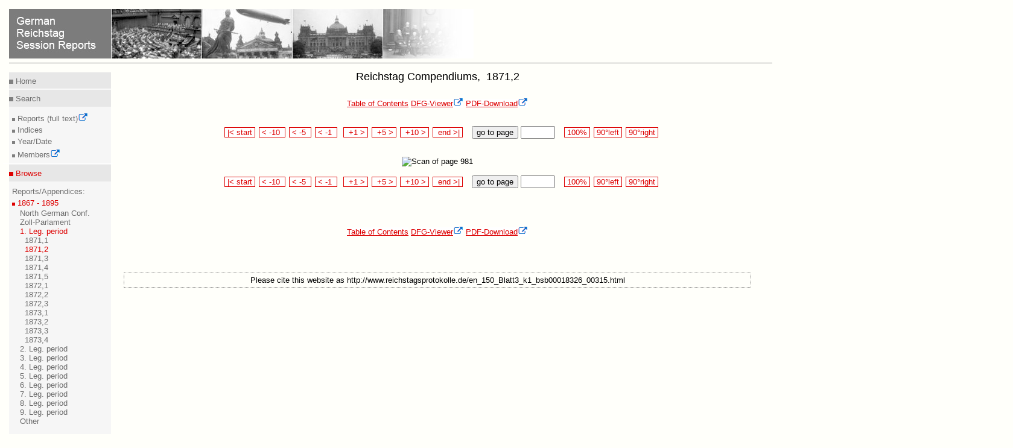

--- FILE ---
content_type: text/html
request_url: https://www.reichstagsprotokolle.de/en_150_Blatt3_k1_bsb00018326_00315.html
body_size: 2203
content:
<?xml version="1.0" encoding="UTF-8"?>
<!DOCTYPE html
  PUBLIC "-//W3C//DTD XHTML 1.0 Transitional//EN" "http://www.w3.org/TR/xhtml1/DTD/xhtml1-transitional.dtd">
<html xmlns="http://www.w3.org/1999/xhtml" xmlns:eb="http://sunsite.berkeley.edu/Ebind" xmlns:tei="http://www.tei-c.org/ns/1.0"><head><title>German Reichstag Session Reports</title><meta content="text/html; charset=UTF-8" http-equiv="Content-Type"/><link type="text/css" href="mdz2007.css" rel="stylesheet"/><!--[if lte IE 7]>
        <style type="text/css">@import url(mdz2007IE56.css); </style>
        <![endif]--><!--[if IE 7]>
        <style type="text/css">@import url(mdz2007IE.css); </style>
        <![endif]--><link type="text/x-opera-css;charset=utf-8" href="opera.css" rel="stylesheet"/></head><body><div class="header"><a href="en_bundesarchiv.html"><img style="border:medium none;" alt=" German Reichstag Session Reports" src="en_header.jpg"/></a><hr class="kingsize4"/></div>
  
  <div class="leftnav"><div class="innernav"><p class="topnav"><img src="dotgr.jpg" alt="MDZ" style="border: medium none ;"/><a class="navi" title="Home" href="en_index.html"> Home</a></p></div><hr class="leftnav"/><div class="innernav"><p class="leftnav"><img src="dotgr.jpg" alt="MDZ" style="border: medium none ;"/><a class="navi" title="Search" href="en_suche.html"> Search</a></p></div><div class="innernav2"><img src="dotgrs.jpg" alt="MDZ" style="border: medium none ;"/><a target="_blank" class="navi" title="Full Text Search of Session Reports" href="http://www.reichstag-abgeordnetendatenbank.de/volltext.html"> Reports (full text)<img xmlns:xpf="http://www.w3.org/2005/xpath-functions" xmlns:search="http://apache.org/cocoon/search/1.0" alt="Icon externer Link" src="extLink.gif"/><br/></a><img src="dotgrs.jpg" alt="MDZ" style="border: medium none ;"/><a class="navi" title="Search" href="en_suche.html"> Indices<br/></a><img src="dotgrs.jpg" alt="MDZ" style="border: medium none ;"/><a class="navi" title="Search for Year/Date" href="en_datum.html"> Year/Date<br/></a><img src="dotgrs.jpg" alt="MDZ" style="border: medium none ;"/><a target="_blank" class="navi" title="Search for Members" href="http://www.reichstag-abgeordnetendatenbank.de/"> Members<img xmlns:xpf="http://www.w3.org/2005/xpath-functions" xmlns:search="http://apache.org/cocoon/search/1.0" alt="Icon externer Link" src="extLink.gif"/><br/></a></div><hr class="leftnav"/><div class="innernav"><p class="activenav"><img src="dotr.jpg" alt="MDZ" style="border: medium none ;"/><a class="activenavi" title="RTBI" href="en_rtbiauf.html"> Browse</a></p></div><div class="innernav2"> Reports/Appendices:<br/><img src="dotrs.jpg" alt="MDZ" style="border: medium none ;"/><a class="activenavi" title="RTBI" href="en_rtbizu.html"> 1867 - 1895</a><ul class="left"><li><a href="en_rtbiaufauf_nb.html" class="navi">
            North German Conf.
          </a></li><li><a href="en_rtbiaufauf_zp.html" class="navi">
            Zoll-Parlament
          </a></li><li><a href="en_rtbiauf.html" class="activenavi">
            1. Leg. period
          </a><ul class="left2"><li><a href="en_Band3_k1_.html" class="navi"/></li><li><a href="en_Band3_k1_bsb00018324.html" class="navi">
              1871,1
            </a></li><li><a href="en_Band3_k1_bsb00018326.html" class="activenavi">
              1871,2
            </a></li><li><a href="en_Band3_k1_bsb00018330.html" class="navi">
              1871,3
            </a></li><li><a href="en_Band3_k1_bsb00018331.html" class="navi">
              1871,4
            </a></li><li><a href="en_Band3_k1_bsb00018357.html" class="navi">
              1871,5
            </a></li><li><a href="en_Band3_k1_bsb00018359.html" class="navi">
              1872,1
            </a></li><li><a href="en_Band3_k1_bsb00018360.html" class="navi">
              1872,2
            </a></li><li><a href="en_Band3_k1_bsb00018361.html" class="navi">
              1872,3
            </a></li><li><a href="en_Band3_k1_bsb00018362.html" class="navi">
              1873,1
            </a></li><li><a href="en_Band3_k1_bsb00018363.html" class="navi">
              1873,2
            </a></li><li><a href="en_Band3_k1_bsb00018365.html" class="navi">
              1873,3
            </a></li><li><a href="en_Band3_k1_bsb00018366.html" class="navi">
              1873,4
            </a></li></ul></li><li><a href="en_rtbiaufauf_k2.html" class="navi">
            2. Leg. period
          </a></li><li><a href="en_rtbiaufauf_k3.html" class="navi">
            3. Leg. period
          </a></li><li><a href="en_rtbiaufauf_k4.html" class="navi">
            4. Leg. period
          </a></li><li><a href="en_rtbiaufauf_k5.html" class="navi">
            5. Leg. period
          </a></li><li><a href="en_rtbiaufauf_k6.html" class="navi">
            6. Leg. period
          </a></li><li><a href="en_rtbiaufauf_k7.html" class="navi">
            7. Leg. period
          </a></li><li><a href="en_rtbiaufauf_k8.html" class="navi">
            8. Leg. period
          </a></li><li><a href="en_rtbiaufauf_k9.html" class="navi">
            9. Leg. period
          </a></li><li><a href="en_rtbiaufauf_so.html" class="navi">
            Other
          </a></li></ul></div><div class="innernav2"><img src="dotgrs.jpg" alt="MDZ" style="border: medium none ;"/><a class="navi" title="RTBII" href="en_rtbiiauf.html"> 1895 - 1918<br/></a><img src="dotgrs.jpg" alt="MDZ" style="border: medium none ;"/><a class="navi" title="RTBIII" href="en_rtbiiiauf.html"> 1918 - 1942<br/><br/></a><img src="dotgrs.jpg" alt="MDZ" style="border: medium none ;"/><a class="navi" title="RTBH" href="en_rtbhauf.html"> Compendiums (Members)<br/></a></div><hr class="leftnav"/><div class="innernav"><p class="leftnav"><img src="dotgr.jpg" alt="MDZ" style="border: medium none ;"/><a class="navi" title="Project" href="en_projekt.html"> Inform</a></p></div><div class="innernav2"><img src="dotgrs.jpg" alt="MDZ" style="border: medium none ;"/><a class="navi" title="Project" href="en_projekt.html"> Project<br/></a><img src="dotgrs.jpg" alt="MDZ" style="border: medium none ;"/><a class="navi" title="Technical Advice" href="en_hinw.html"> Technical Advice<br/></a><img xmlns:xpf="http://www.w3.org/2005/xpath-functions" xmlns:search="http://apache.org/cocoon/search/1.0" alt="MDZ" style="border: medium none ;" src="dotgrs.jpg"/><a xmlns:xpf="http://www.w3.org/2005/xpath-functions" xmlns:search="http://apache.org/cocoon/search/1.0" title="Impressum" href="en_impress.html" class="navi"> Imprint<br/></a><img xmlns:xpf="http://www.w3.org/2005/xpath-functions" xmlns:search="http://apache.org/cocoon/search/1.0" alt="MDZ" style="border: medium none ;" src="dotgrs.jpg"/><a xmlns:xpf="http://www.w3.org/2005/xpath-functions" xmlns:search="http://apache.org/cocoon/search/1.0" title="Datenschutz" href="en_datenschutz.html" class="navi"> Privacy<br/></a><img xmlns:xpf="http://www.w3.org/2005/xpath-functions" xmlns:search="http://apache.org/cocoon/search/1.0" alt="MDZ" style="border: medium none ;" src="dotgrs.jpg"/><a xmlns:xpf="http://www.w3.org/2005/xpath-functions" xmlns:search="http://apache.org/cocoon/search/1.0" title="Barrierefreiheit" href="en_barrierefreiheit.html" class="navi"> Accessibility<br/></a></div><hr class="leftnav"/><div class="innernav"><p class="leftnav"><a href="150_Blatt3_k1_bsb00018326_00315.html" title="Deutsch" class="navi"> &gt;&gt; Deutsch </a></p></div></div><div style="text-align:center;" class="content13"><h1>Reichstag Compendiums, 
      
              1871,2
            </h1><a href="en_Band3_k1_bsb00018326.html" class="link">Table of Contents</a>  <a target="blank" class="verweis" href="http://daten.digitale-sammlungen.de/~zend-bsb/metsexport/?zendid=bsb00018326">DFG-Viewer<img xmlns:xpf="http://www.w3.org/2005/xpath-functions" xmlns:search="http://apache.org/cocoon/search/1.0" alt="Icon externer Link" src="extLink.gif"/></a>  <a target="blank" class="verweis" href="http://daten.digitale-sammlungen.de/zend-bsb/pdf_download.pl?id=bsb00018326&amp;nr=315">PDF-Download<img xmlns:xpf="http://www.w3.org/2005/xpath-functions" xmlns:search="http://apache.org/cocoon/search/1.0" alt="Icon externer Link" src="extLink.gif"/></a><br/><br/><br/><div style="text-align:center;"><form action="en_150_Blatt3_k1_bsb00018326_00000.html" method="post" enctype="multipart/formdata">  
        <span class="navigate"><a class="navi2" href="en_150_Blatt3_k1_bsb00018326_00001.html"> |&lt; start </a></span> 
          <span class="navigate"><a class="navi2" href="en_150_Blatt3_k1_bsb00018326_00305.html"> &lt; -10  </a></span> 
            
            <span class="navigate"><a class="navi2" href="en_150_Blatt3_k1_bsb00018326_00310.html"> &lt; -5  </a></span> 
              
              <span class="navigate"><a class="navi2" href="en_150_Blatt3_k1_bsb00018326_00314.html"> &lt; -1  </a></span>  
                
                <span class="navigate"><a class="navi2" href="en_150_Blatt3_k1_bsb00018326_00316.html">  +1 &gt; </a></span> 
                  
                  <span class="navigate"><a class="navi2" href="en_150_Blatt3_k1_bsb00018326_00320.html">  +5 &gt; </a></span> 
                    
                    <span class="navigate"><a class="navi2" href="en_150_Blatt3_k1_bsb00018326_00325.html">  +10 &gt; </a></span> 
                      
                      <span class="navigate"><a class="navi2" href="en_150_Blatt3_k1_bsb00018326_00618.html">  end &gt;| </a></span>   
                        
                         
                        <button type="submit" name="button">go to page </button> <input type="text" name="anfrage1" value="" size="5" maxlength="5"/>   
                        
                        
                        <span class="navigate"><a href="en_Blatt3_k1_bsb00018326_00315.html" class="navi2"> 100% </a></span> 
                        
                        <span class="navigate"><a href="http://daten.digitale-sammlungen.de/~zend-bsb/grafik-drehen.php?id=00018326&amp;image=bsb00018326_00315.jpg&amp;grad=270" target="blank" class="navi2"> 90°left </a></span> 
                        
                        <span class="navigate"><a href="http://daten.digitale-sammlungen.de/~zend-bsb/grafik-drehen.php?id=00018326&amp;image=bsb00018326_00315.jpg&amp;grad=90" target="blank" class="navi2"> 90°right </a></span></form><br/><br/><img src="150_bsb00018326_00315.jpg" alt="Scan of page 981"/><br/><br/><form method="post" enctype="multipart/formdata" action="en_150_Blatt3_k1_bsb00018326_00000.html">  
                      
                      <span class="navigate"><a class="navi2" href="en_150_Blatt3_k1_bsb00018326_00001.html"> |&lt; start </a></span> 
                        
                        <span class="navigate"><a class="navi2" href="en_150_Blatt3_k1_bsb00018326_00305.html"> &lt; -10  </a></span> 
                          
                          <span class="navigate"><a class="navi2" href="en_150_Blatt3_k1_bsb00018326_00310.html"> &lt; -5  </a></span> 
                            
                            <span class="navigate"><a class="navi2" href="en_150_Blatt3_k1_bsb00018326_00314.html"> &lt; -1  </a></span>  
                              
                              <span class="navigate"><a class="navi2" href="en_150_Blatt3_k1_bsb00018326_00316.html">  +1 &gt; </a></span> 
                                
                                <span class="navigate"><a class="navi2" href="en_150_Blatt3_k1_bsb00018326_00320.html">  +5 &gt; </a></span> 
                                  
                                  <span class="navigate"><a class="navi2" href="en_150_Blatt3_k1_bsb00018326_00325.html">  +10 &gt; </a></span> 
                                    
                                    <span class="navigate"><a class="navi2" href="en_150_Blatt3_k1_bsb00018326_00618.html">  end &gt;| </a></span>   
                                      
                                       
                                      <button type="submit" name="button">go to page </button> <input type="text" name="anfrage1" value="" size="5" maxlength="5"/>   
                                      
                                      
                                      <span class="navigate"><a href="en_Blatt3_k1_bsb00018326_00315.html" class="navi2"> 100% </a></span> 
                                      
                                      <span class="navigate"><a href="http://daten.digitale-sammlungen.de/~zend-bsb/grafik-drehen.php?id=00018326&amp;image=bsb00018326_00315.jpg&amp;grad=270" target="blank" class="navi2"> 90°left </a></span> 
                                      
                                      <span class="navigate"><a href="http://daten.digitale-sammlungen.de/~zend-bsb/grafik-drehen.php?id=00018326&amp;image=bsb00018326_00315.jpg&amp;grad=90" target="blank" class="navi2"> 90°right </a></span></form><br/><br/><br/><br/><a href="en_Band3_k1_bsb00018326.html" class="link">Table of Contents</a>  <a target="blank" class="verweis" href="http://daten.digitale-sammlungen.de/~zend-bsb/metsexport/?zendid=bsb00018326">DFG-Viewer<img xmlns:xpf="http://www.w3.org/2005/xpath-functions" xmlns:search="http://apache.org/cocoon/search/1.0" alt="Icon externer Link" src="extLink.gif"/></a>  <a target="blank" class="verweis" href="http://daten.digitale-sammlungen.de/zend-bsb/pdf_download.pl?id=bsb00018326&amp;nr=315">PDF-Download<img xmlns:xpf="http://www.w3.org/2005/xpath-functions" xmlns:search="http://apache.org/cocoon/search/1.0" alt="Icon externer Link" src="extLink.gif"/></a><br/><br/><br/><br/><br/></div><div class="url"><div class="treffer"><p>Please cite this website as http://www.reichstagsprotokolle.de/en_150_Blatt3_k1_bsb00018326_00315.html</p></div></div></div><div><br/><br/><br/><br/><br/><br/><br/><br/><br/><br/><br/><br/><br/><br/><br/><br/><br/><br/><br/><br/><br/><br/><br/><br/><br/><br/><br/><br/><br/><br/><div xmlns:xpf="http://www.w3.org/2005/xpath-functions" xmlns:search="http://apache.org/cocoon/search/1.0" class="footer3"><hr class="kingsize3"/><a target="_blank" title="Website of MDZ" href="http://www.muenchener-digitalisierungszentrum.de/"><img alt="MDZ Logo" style="border:medium none; position:relative; " src="mdzenglisch.jpg"/><img alt="Icon externer Link" src="extLink.gif"/></a><a style=" position:relative; left:30em;" target="_blank" title=" Website of DFG" href="http://www.dfg.de"><img alt="Link zur DFG" style="border:medium none;" src="dfg.gif"/><img alt="Icon externer Link" src="extLink.gif"/></a><a style="position:relative; left:66em;" target="_blank" title="Website der BSB" rel="external" href="http://www.bsb-muenchen.de/"><img alt="Startseite BSB" style="border:medium none; " src="bsblogo.jpg"/><img alt="Icon externer Link" src="extLink.gif"/></a></div></div>
  </body></html>